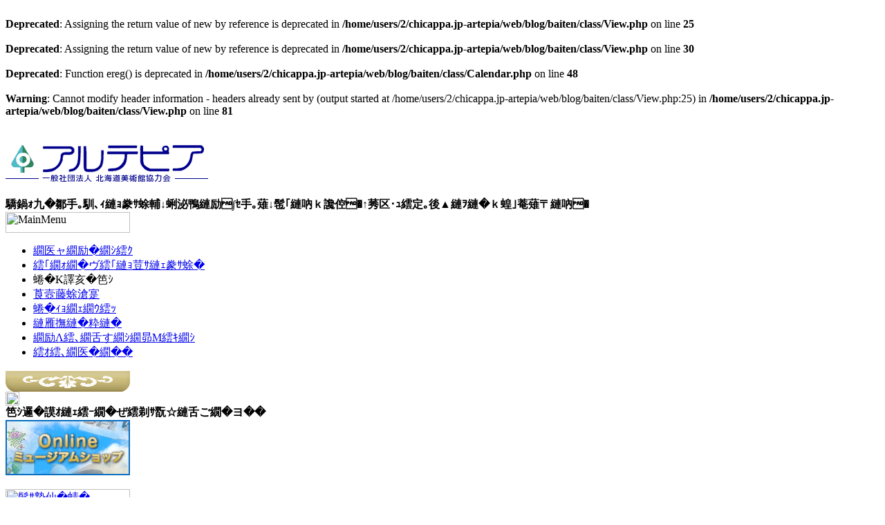

--- FILE ---
content_type: text/html
request_url: https://baiten.artepia.or.jp/?month=201506
body_size: 3682
content:
<br />
<b>Deprecated</b>:  Assigning the return value of new by reference is deprecated in <b>/home/users/2/chicappa.jp-artepia/web/blog/baiten/class/View.php</b> on line <b>25</b><br />
<br />
<b>Deprecated</b>:  Assigning the return value of new by reference is deprecated in <b>/home/users/2/chicappa.jp-artepia/web/blog/baiten/class/View.php</b> on line <b>30</b><br />
<br />
<b>Deprecated</b>:  Function ereg() is deprecated in <b>/home/users/2/chicappa.jp-artepia/web/blog/baiten/class/Calendar.php</b> on line <b>48</b><br />
<br />
<b>Warning</b>:  Cannot modify header information - headers already sent by (output started at /home/users/2/chicappa.jp-artepia/web/blog/baiten/class/View.php:25) in <b>/home/users/2/chicappa.jp-artepia/web/blog/baiten/class/View.php</b> on line <b>81</b><br />
<?xml version="1.0" encoding="utf-8"?>
<!DOCTYPE html PUBLIC "-//W3C//DTD XHTML 1.0 Transitional//EN" "http://www.w3.org/TR/xhtml1/DTD/xhtml1-transitional.dtd">
<html xmlns="http://www.w3.org/1999/xhtml" lang="ja" xml:lang="ja">
<head>
<meta http-equiv="content-type" content="text/html; charset=utf-8" />
<meta http-equiv="content-style-type" content="text/css" />
<meta http-equiv="content-script-type" content="text/javascript" />
<meta name="keywords" content="アルテピア, 北海道美術館協力会, ボランティア, 会員募集, 北海道立近代美術館, 三岸好太郎美術館, 北海道立旭川美術館, 北海道立函館美術館, 北海道立帯広美術館, 北海道立釧路芸術館, 札幌芸術の森, 札幌彫刻美術館" />
<meta name="description" content="美術館普及活動の一環として、商品を販売しています。" />
<title>アルテピア　北海道美術館協力会 〜売店部〜::201506</title>
<link rel="stylesheet" href="./templates/flat/style.css" type="text/css" />
<link rel="stylesheet" href="https://www.artepia.or.jp/lightbox/css/lightbox.css" type="text/css" media="screen" />
<link rel="stylesheet" type="text/css" href="https://www.artepia.or.jp/css/lightview.css" />
<link rel="alternate" type="application/rss+xml" title="RSS" href="http://baiten.artepia.or.jp/?mode=rss" />
<link rel="shortcut icon" href="https://www.artepia.or.jp/favicon.ico" />
<script type="text/javascript" src="https://www.artepia.or.jp/js/template.js"></script>
<script type="text/javascript" src="https://www.artepia.or.jp/js/lib/prototype.js"></script>
<script type="text/javascript" src="https://www.artepia.or.jp/js/lib/scriptaculous.js?load=effects"></script>
<script type="text/javascript" src="https://www.artepia.or.jp/js/lib/lightbox.js"></script>
<script type="text/javascript" src="https://www.artepia.or.jp/js/jugem/jugem2.js"></script>
<script type="text/javascript">
	var _gaq = _gaq || [];
	_gaq.push(['_setAccount', 'UA-27880586-1']);
	_gaq.push(['_setDomainName', '.artepia.or.jp']);
	_gaq.push(['_setAllowHash', false]);
	_gaq.push(['_trackPageview']);
	(function() {
		var ga = document.createElement('script'); ga.type = 'text/javascript'; ga.async = true;
		ga.src = ('https:' == document.location.protocol ? 'https://ssl' : 'http://www') + '.google-analytics.com/ga.js';
		var s = document.getElementsByTagName('script')[0]; s.parentNode.insertBefore(ga, s);
	})();
</script>
</head>
<body>

<a name="top" id="top"></a>
<div id="layer">&nbsp;</div>

<!-- wrapper -->
<div id="wrapper">

<div id="header">
<h1><a href="https://www.artepia.or.jp/" title="トップページへ"><img src="https://www.artepia.or.jp/img/artepia2.gif" alt="アルテピア　北海道美術館協力会" width="293" height="55" /></a></h1>
<strong>道立の美術館の活動に協力し、美術に関する様々な事業を行っている団体です。</strong>

</div>
<!-- header END -->

<!-- side START -->
<div id="side">

<img src="https://www.artepia.or.jp/img/menu_top.gif" width="180" height="30" alt="MainMenu" /><ul id="mainmenu"><li><a href="https://www.artepia.or.jp/">トップページ</a></li><li><a href="https://www.artepia.or.jp/index.php?eid=14">アルテピアの主な活動</a></li><li><a onclick="menuopen();" onmouseout="menuclose();">各部案内▼</a><ol id="submenu" style="display: none;" onmouseover="menuopen();" onmouseout="menuclose();"><li><a href="http://jigyo.artepia.or.jp/index.php?eid=1">事　業　部</a></li><li><a href="http://koho.artepia.or.jp/index.php?eid=1">広　報　部</a></li><li><a href="http://baiten.artepia.or.jp/index.php?eid=1">売　店　部</a></li><li><a href="http://kaisetu.artepia.or.jp/index.php?eid=1">解　説　部</a></li><li><a href="http://siryo.artepia.or.jp/index.php?eid=1">資　料　部</a></li><li><a href="http://kensyu.artepia.or.jp/index.php?eid=1">研　修　部</a></li><li><a href="http://tokkatu.artepia.or.jp/index.php?eid=1">特別活動部</a></li></ol><noscript><ol id="submenu"><li><a href="http://jigyo.artepia.or.jp/index.php?eid=1">事　業　部</a></li><li><a href="http://koho.artepia.or.jp/index.php?eid=1">広　報　部</a></li><li><a href="http://baiten.artepia.or.jp/index.php?eid=1">売　店　部</a></li><li><a href="http://kaisetu.artepia.or.jp/index.php?eid=1">解　説　部</a></li><li><a href="http://siryo.artepia.or.jp/index.php?eid=1">資　料　部</a></li><li><a href="http://kensyu.artepia.or.jp/index.php?eid=1">研　修　部</a></li><li><a href="http://tokkatu.artepia.or.jp/index.php?eid=1">特別活動部</a></li></ol></noscript></li><li><a href="https://www.artepia.or.jp/index.php?eid=3">会員募集</a></li><li><a href="https://www.artepia.or.jp/index.php?eid=4">各種リンク</a></li><li><a href="https://www.artepia.or.jp/index.php?eid=5">お問い合せ</a></li><li><a href="https://www.artepia.or.jp/index.php?eid=6">プライバシーポリシー</a></li><li><a href="https://www.artepia.or.jp/index.php?eid=7">サイトマップ</a></li></ul><img class="clear" src="https://www.artepia.or.jp/img/menu_bottom.gif" width="180" height="30" alt="" /><br />
<img src="https://www.artepia.or.jp/img/spacer.gif" width="20" height="20" alt="" /><br />
<strong>▼素敵なグッズを今すぐゲット！</strong><br />
<a href="http://baiten.artepia.or.jp/index.php?eid=1"><img src="https://www.artepia.or.jp/img/onlineshop.jpg" id="mshop" name="mshop" width="180" height="80" alt="Online ミュージアムショップ" /></a><br />
<img src="https://www.artepia.or.jp/img/spacer.gif" width="20" height="20" alt="" /><br />
<a href="https://www.artepia.or.jp/index.php?eid=10"><img src="https://www.artepia.or.jp/img/e-pub.jpg" width="180" height="60" alt="電子公告" /></a><br class="clear" />


<table border="0" class="calendar">
<tr class="calendar_month"><td colspan="7"><a href="./?month=201505">&lt;&lt;</a>  June 2015  <a href="./?month=201507">&gt;&gt;</a></td></tr>
<tr class="calendar_week"><td>Sun</td><td>Mon</td><td>Tue</td><td>Wed</td><td>Thu</td><td>Fri</td><td>Sat</td></tr>
<tr class="calendar_day"><td>&nbsp;</td><td>1</td><td>2</td><td>3</td><td>4</td><td>5</td><td>6</td></tr>
<tr class="calendar_day"><td>7</td><td>8</td><td>9</td><td>10</td><td>11</td><td>12</td><td>13</td></tr>
<tr class="calendar_day"><td>14</td><td>15</td><td>16</td><td>17</td><td>18</td><td>19</td><td>20</td></tr>
<tr class="calendar_day"><td>21</td><td>22</td><td>23</td><td>24</td><td>25</td><td>26</td><td>27</td></tr>
<tr class="calendar_day"><td><a href="./?day=20150628">28</a></td><td>29</td><td>30</td></table>




<h2>カテゴリ</h2>
<ul>

<li><a href="./?tag=2017">2017</a> (6)</li>

<li><a href="./?tag=2013">2013</a> (6)</li>

<li><a href="./?tag=2016">2016</a> (6)</li>

<li><a href="./?tag=2015">2015</a> (5)</li>

<li><a href="./?tag=2018">2018</a> (4)</li>

<li><a href="./?tag=%E3%82%AA%E3%83%AA%E3%82%B8%E3%83%8A%E3%83%AB%E5%95%86%E5%93%81">オリジナル商品</a> (4)</li>

<li><a href="./?tag=2019">2019</a> (2)</li>

<li><a href="./?tag=2014">2014</a> (2)</li>

</ul>

		

<!--h2>アーカイブ</h2-->
<ul class="hidden">

<li><a href="./?month=201903">201903</a> (1)</li>

<li><a href="./?month=201901">201901</a> (1)</li>

<li><a href="./?month=201812">201812</a> (1)</li>

<li><a href="./?month=201809">201809</a> (1)</li>

<li><a href="./?month=201806">201806</a> (1)</li>

<li><a href="./?month=201803">201803</a> (1)</li>

<li><a href="./?month=201801">201801</a> (1)</li>

<li><a href="./?month=201711">201711</a> (1)</li>

<li><a href="./?month=201710">201710</a> (2)</li>

<li><a href="./?month=201708">201708</a> (1)</li>

<li><a href="./?month=201706">201706</a> (1)</li>

<li><a href="./?month=201704">201704</a> (1)</li>

<li><a href="./?month=201612">201612</a> (1)</li>

<li><a href="./?month=201611">201611</a> (1)</li>

<li><a href="./?month=201609">201609</a> (1)</li>

<li><a href="./?month=201607">201607</a> (1)</li>

<li><a href="./?month=201605">201605</a> (1)</li>

<li><a href="./?month=201604">201604</a> (1)</li>

<li><a href="./?month=201512">201512</a> (1)</li>

<li><a href="./?month=201509">201509</a> (1)</li>

<li><a href="./?month=201506">201506</a> (1)</li>

<li><a href="./?month=201504">201504</a> (1)</li>

<li><a href="./?month=201501">201501</a> (1)</li>

<li><a href="./?month=201409">201409</a> (1)</li>

<li><a href="./?month=201404">201404</a> (1)</li>

<li><a href="./?month=201311">201311</a> (1)</li>

<li><a href="./?month=201309">201309</a> (2)</li>

<li><a href="./?month=201306">201306</a> (1)</li>

<li><a href="./?month=201304">201304</a> (2)</li>

<li><a href="./?month=201302">201302</a> (1)</li>

<li><a href="./?month=201211">201211</a> (3)</li>

<li><a href="./?month=200808">200808</a> (1)</li>

<li><a href="./?month=200807">200807</a> (1)</li>

<li><a href="./?month=200805">200805</a> (2)</li>

<li><a href="./?month=200804">200804</a> (2)</li>

</ul>


<br />
<a href="http://www.dokyoi.pref.hokkaido.lg.jp/hk/knb/" target="_blank"><img src="https://www.artepia.or.jp/img/banner01.jpg" width="180" height="60" alt="北海道立近代美術館 Webサイト" /></a><br />
<img src="https://www.artepia.or.jp/img/spacer.gif" width="180" height="5" alt="" /><br />
<a href="http://www.dokyoi.pref.hokkaido.lg.jp/hk/mkb/" target="_blank"><img src="https://www.artepia.or.jp/img/banner02.jpg" width="180" height="60" alt="北海道立三岸好太郎美術館 Webサイト" /></a><br />

<a href="/admin/" onmouseout="MM_swapImgRestore()" onmouseover="MM_swapImage('admin','','img/admin_over.gif',1)" target="_blank"><img src="https://www.artepia.or.jp/img/admin.gif" id="admin" name="admin" width="120" height="40" alt="管理者ページ" /></a><br class="clear" />
<img src="https://www.artepia.or.jp/img/spacer.gif" width="10" height="10" alt="" /><br />
<a href="./?mode=rss"><img src="https://www.artepia.or.jp/img/rss20.gif" width="60" height="14" alt="RSS2.0" /></a><br />

</div>
<!-- /Side Menu/ -->


<!-- Main -->
<div id="main">

<table id="imgpanel" border="0" cellpadding="0" cellspacing="0" width="570">
<tr>
<th id="sec"><a href="index.php?eid=1" title="売店部トップページへ"><img src="../img/sectitle3.jpg" width="290" height="60" alt="売店部" /></a></th>
<td rowspan="2"><img src="../img/secimage3.jpg" width="280" height="200" alt="" /></td>
</tr>
<tr>
<td><img id="whatis" src="../img/seccatch3.gif" width="290" height="140" alt="美術館普及活動の一環として、商品を販売しています。" /></td>
</tr>
</table>
<p><a href="index.php?eid=1">売店部トップページ</a> | <a href="https://www.artepia.or.jp/shop/">オンラインミュージアムショップ</a></p>
<br />

<!-- menu -->
<div class="entry_view">
<a href="./?mode=normal">normal</a> | 
<a href="./?mode=list">list</a>
</div>
<!-- /menu -->





<div class="entry">
<div class="entry_date">Entry Lists</div>
<dl class="entry_list">

<dt><a href="./?eid=27">「アール・ヌーヴォーのガラス」展</a> (10 years ago)</dt>
<dd id="entry_27_description" class="entry_list_description"></dd>

</dl>
</div>

		

<div class="pager">
<a href="./?month=201506&p=1"><strong>1</strong></a>
</div>


</div>
<!-- /Main/ -->
	
<br class="clear" />
	
<!--footer -->
<div id="footer">
<div id="pagetop"><a href="#top">▲このページの先頭へ </a></div>
<table id="contact" border="0" cellpadding="0" cellspacing="0" summary="連絡先">
<tr><th>一般社団法人&nbsp;北海道美術館協力会</th></tr>
<tr><td>〒060-0003 北海道札幌市中央区北3条西18丁目2-7 新田ビル2F</td></tr>
<tr><td>TEL/FAX：011-644-4025</td></tr>
<tr><td>E-mail：&#97;r&#116;e&#112;&#105;a&#64;&#97;r&#116;e&#112;ia&#46;&#111;&#114;.j&#112;</td></tr>
</table>
<span class="copyright">Copyright&copy; 2008 一般社団法人北海道美術館協力会（アルテピア）All Rights Reserved.</span>
</div>
<!-- /footer/ -->

</div>
<!-- /wrapper/ -->

</body>
</html>

--- FILE ---
content_type: text/css
request_url: https://baiten.artepia.or.jp/templates/flat/style.css
body_size: -14
content:
@import url("https://www.artepia.or.jp/css/common.css");

--- FILE ---
content_type: application/javascript
request_url: https://www.artepia.or.jp/js/template.js
body_size: 1309
content:
/*----------- 繝昴ャ繝励い繝��繧ｦ繧｣繝ｳ繝峨え ------------*/
var popUpWin=0;
function popUpWindow(URLStr, left, top, width, height) {
	if(popUpWin){
		if(!popUpWin.closed){
			popUpWin.close();
		}
	}
	popUpWin = open(URLStr, 'popUpWin', 'toolbar=no,location=no,directories=no,status=no,menubar=no,scrollbars=yes,resizable=no,copyhistory=yes,width='+width+',height='+height+',left='+left+', top='+top+',screenX='+left+',screenY='+top+''); 
}

/*----------- 隕ｪ繧ｦ繧｣繝ｳ繝峨え縺ｮ蛻�ｊ譖ｿ縺� ------------*/
function parWin(url){
	if(opener.closed){
		NewWin = window.open("", "MWindow");
		NewWin.location.href = url;
	}
	else{
		opener.location.href=url;
		opener.focus();
	}
}


/*----------- 繝｡繝九Η繝ｼ繝舌� ------------*/

menu_id = "submenu";
function menuopen(){
document.getElementById(menu_id).style.display="block";
}
function menuclose(){
document.getElementById(menu_id).style.display="none";
}


/*----------- 逕ｻ蜒上Ο繝ｼ繝ｫ繧ｪ繝ｼ繝舌� ------------*/

function MM_preloadImages() { //v3.0�医�繝ｪ繝ｭ繝ｼ繝�ぅ繝ｳ繧ｰ��
	var d=document;
	if(d.images){
		if(!d.MM_p) d.MM_p=new Array();
		var i,j=d.MM_p.length,a=MM_preloadImages.arguments;
		for(i=0; i<a.length; i++){
			if (a[i].indexOf("#")!=0){
				d.MM_p[j]=new Image;
				d.MM_p[j++].src=a[i];
			}
		}
	}
}

function MM_swapImgRestore() { //v3.0�医Ο繝ｼ繝ｫ繧｢繧ｦ繝亥�逅�ｼ�
	var i,x,a=document.MM_sr;
	for(i=0;a&&i<a.length&&(x=a[i])&&x.oSrc;i++) x.src=x.oSrc;
}

function MM_findObj(n, d) { //v4.01
	var p,i,x;
	if(!d) d=document;
	if((p=n.indexOf("?")) > 0 && parent.frames.length) {
		d=parent.frames[n.substring(p+1)].document;
		n=n.substring(0,p);
	}
	if(!(x=d[n])&&d.all) x=d.all[n];
	for(i=0; !x&&i<d.forms.length; i++) x=d.forms[i][n];
	for(i=0; !x&&d.layers&&i<d.layers.length; i++) x=MM_findObj(n,d.layers[i].document);
	if(!x && d.getElementById) x=d.getElementById(n); return x;
}

function MM_swapImage() { //v3.0�医Ο繝ｼ繝ｫ繧ｪ繝ｼ繝舌�蜃ｦ逅�ｼ�
	var i,j=0,x,a=MM_swapImage.arguments;
	document.MM_sr=new Array;
	for(i=0; i<(a.length-2); i+=3){
		if((x=MM_findObj(a[i])) != null){
			document.MM_sr[j++] = x;
			if(!x.oSrc) x.oSrc=x.src; x.src=a[i+2];
		}
	}
}



function MM_nbGroup(event, grpName) { //v6.0
var i,img,nbArr,args=MM_nbGroup.arguments;
if (event == "init" && args.length > 2) {
	if ((img = MM_findObj(args[2])) != null && !img.MM_init) {
		img.MM_init = true;
		img.MM_up = args[3];
		img.MM_dn = img.src;
		if ((nbArr = document[grpName]) == null) nbArr = document[grpName] = new Array();
		nbArr[nbArr.length] = img;
		for (i=4; i < args.length-1; i+=2) if ((img = MM_findObj(args[i])) != null) {
		if (!img.MM_up) img.MM_up = img.src;
		img.src = img.MM_dn = args[i+1];
		nbArr[nbArr.length] = img;
	} }
	}
	else if (event == "over") {
		document.MM_nbOver = nbArr = new Array();
		for (i=1; i<args.length-1; i+=3) if ((img = MM_findObj(args[i])) != null) {
		if (!img.MM_up) img.MM_up = img.src;
		img.src = (img.MM_dn && args[i+2]) ? args[i+2] : ((args[i+1])? args[i+1] : img.MM_up);
		nbArr[nbArr.length] = img;
	}
	}
	else if (event == "out" ) {
    for (i=0; i < document.MM_nbOver.length; i++) {
      img = document.MM_nbOver[i]; img.src = (img.MM_dn) ? img.MM_dn : img.MM_up; }
  } else if (event == "down") {
    nbArr = document[grpName];
    if (nbArr)
      for (i=0; i < nbArr.length; i++) { img=nbArr[i]; img.src = img.MM_up; img.MM_dn = 0; }
    document[grpName] = nbArr = new Array();
    for (i=2; i < args.length-1; i+=2) if ((img = MM_findObj(args[i])) != null) {
      if (!img.MM_up) img.MM_up = img.src;
      img.src = img.MM_dn = (args[i+1])? args[i+1] : img.MM_up;
      nbArr[nbArr.length] = img;
  	}
  }
}